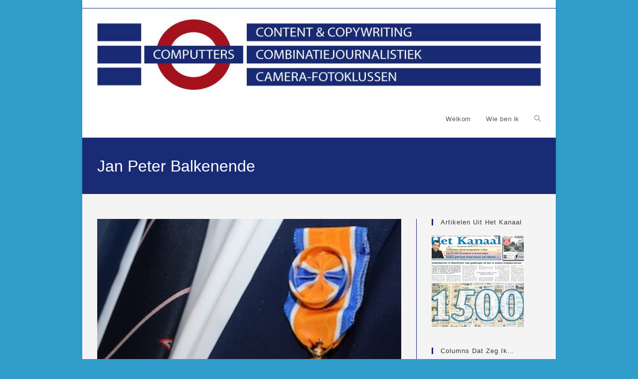

--- FILE ---
content_type: text/html; charset=UTF-8
request_url: https://computters.nl/tag/jan-peter-balkenende/
body_size: 13388
content:
<!DOCTYPE html>
<html class="html" lang="nl-NL">
<head>
	<meta charset="UTF-8">
	<link rel="profile" href="https://gmpg.org/xfn/11">

	<title>Jan Peter Balkenende &#8211; Computters</title>
<meta name='robots' content='max-image-preview:large' />
<meta name="viewport" content="width=device-width, initial-scale=1"><link rel="alternate" type="application/rss+xml" title="Computters &raquo; feed" href="https://computters.nl/feed/" />
<link rel="alternate" type="application/rss+xml" title="Computters &raquo; reacties feed" href="https://computters.nl/comments/feed/" />
<link rel="alternate" type="application/rss+xml" title="Computters &raquo; Jan Peter Balkenende tag feed" href="https://computters.nl/tag/jan-peter-balkenende/feed/" />
<style id='wp-img-auto-sizes-contain-inline-css'>
img:is([sizes=auto i],[sizes^="auto," i]){contain-intrinsic-size:3000px 1500px}
/*# sourceURL=wp-img-auto-sizes-contain-inline-css */
</style>
<style id='wp-emoji-styles-inline-css'>

	img.wp-smiley, img.emoji {
		display: inline !important;
		border: none !important;
		box-shadow: none !important;
		height: 1em !important;
		width: 1em !important;
		margin: 0 0.07em !important;
		vertical-align: -0.1em !important;
		background: none !important;
		padding: 0 !important;
	}
/*# sourceURL=wp-emoji-styles-inline-css */
</style>
<style id='wp-block-library-inline-css'>
:root{--wp-block-synced-color:#7a00df;--wp-block-synced-color--rgb:122,0,223;--wp-bound-block-color:var(--wp-block-synced-color);--wp-editor-canvas-background:#ddd;--wp-admin-theme-color:#007cba;--wp-admin-theme-color--rgb:0,124,186;--wp-admin-theme-color-darker-10:#006ba1;--wp-admin-theme-color-darker-10--rgb:0,107,160.5;--wp-admin-theme-color-darker-20:#005a87;--wp-admin-theme-color-darker-20--rgb:0,90,135;--wp-admin-border-width-focus:2px}@media (min-resolution:192dpi){:root{--wp-admin-border-width-focus:1.5px}}.wp-element-button{cursor:pointer}:root .has-very-light-gray-background-color{background-color:#eee}:root .has-very-dark-gray-background-color{background-color:#313131}:root .has-very-light-gray-color{color:#eee}:root .has-very-dark-gray-color{color:#313131}:root .has-vivid-green-cyan-to-vivid-cyan-blue-gradient-background{background:linear-gradient(135deg,#00d084,#0693e3)}:root .has-purple-crush-gradient-background{background:linear-gradient(135deg,#34e2e4,#4721fb 50%,#ab1dfe)}:root .has-hazy-dawn-gradient-background{background:linear-gradient(135deg,#faaca8,#dad0ec)}:root .has-subdued-olive-gradient-background{background:linear-gradient(135deg,#fafae1,#67a671)}:root .has-atomic-cream-gradient-background{background:linear-gradient(135deg,#fdd79a,#004a59)}:root .has-nightshade-gradient-background{background:linear-gradient(135deg,#330968,#31cdcf)}:root .has-midnight-gradient-background{background:linear-gradient(135deg,#020381,#2874fc)}:root{--wp--preset--font-size--normal:16px;--wp--preset--font-size--huge:42px}.has-regular-font-size{font-size:1em}.has-larger-font-size{font-size:2.625em}.has-normal-font-size{font-size:var(--wp--preset--font-size--normal)}.has-huge-font-size{font-size:var(--wp--preset--font-size--huge)}.has-text-align-center{text-align:center}.has-text-align-left{text-align:left}.has-text-align-right{text-align:right}.has-fit-text{white-space:nowrap!important}#end-resizable-editor-section{display:none}.aligncenter{clear:both}.items-justified-left{justify-content:flex-start}.items-justified-center{justify-content:center}.items-justified-right{justify-content:flex-end}.items-justified-space-between{justify-content:space-between}.screen-reader-text{border:0;clip-path:inset(50%);height:1px;margin:-1px;overflow:hidden;padding:0;position:absolute;width:1px;word-wrap:normal!important}.screen-reader-text:focus{background-color:#ddd;clip-path:none;color:#444;display:block;font-size:1em;height:auto;left:5px;line-height:normal;padding:15px 23px 14px;text-decoration:none;top:5px;width:auto;z-index:100000}html :where(.has-border-color){border-style:solid}html :where([style*=border-top-color]){border-top-style:solid}html :where([style*=border-right-color]){border-right-style:solid}html :where([style*=border-bottom-color]){border-bottom-style:solid}html :where([style*=border-left-color]){border-left-style:solid}html :where([style*=border-width]){border-style:solid}html :where([style*=border-top-width]){border-top-style:solid}html :where([style*=border-right-width]){border-right-style:solid}html :where([style*=border-bottom-width]){border-bottom-style:solid}html :where([style*=border-left-width]){border-left-style:solid}html :where(img[class*=wp-image-]){height:auto;max-width:100%}:where(figure){margin:0 0 1em}html :where(.is-position-sticky){--wp-admin--admin-bar--position-offset:var(--wp-admin--admin-bar--height,0px)}@media screen and (max-width:600px){html :where(.is-position-sticky){--wp-admin--admin-bar--position-offset:0px}}

/*# sourceURL=wp-block-library-inline-css */
</style><style id='global-styles-inline-css'>
:root{--wp--preset--aspect-ratio--square: 1;--wp--preset--aspect-ratio--4-3: 4/3;--wp--preset--aspect-ratio--3-4: 3/4;--wp--preset--aspect-ratio--3-2: 3/2;--wp--preset--aspect-ratio--2-3: 2/3;--wp--preset--aspect-ratio--16-9: 16/9;--wp--preset--aspect-ratio--9-16: 9/16;--wp--preset--color--black: #000000;--wp--preset--color--cyan-bluish-gray: #abb8c3;--wp--preset--color--white: #ffffff;--wp--preset--color--pale-pink: #f78da7;--wp--preset--color--vivid-red: #cf2e2e;--wp--preset--color--luminous-vivid-orange: #ff6900;--wp--preset--color--luminous-vivid-amber: #fcb900;--wp--preset--color--light-green-cyan: #7bdcb5;--wp--preset--color--vivid-green-cyan: #00d084;--wp--preset--color--pale-cyan-blue: #8ed1fc;--wp--preset--color--vivid-cyan-blue: #0693e3;--wp--preset--color--vivid-purple: #9b51e0;--wp--preset--gradient--vivid-cyan-blue-to-vivid-purple: linear-gradient(135deg,rgb(6,147,227) 0%,rgb(155,81,224) 100%);--wp--preset--gradient--light-green-cyan-to-vivid-green-cyan: linear-gradient(135deg,rgb(122,220,180) 0%,rgb(0,208,130) 100%);--wp--preset--gradient--luminous-vivid-amber-to-luminous-vivid-orange: linear-gradient(135deg,rgb(252,185,0) 0%,rgb(255,105,0) 100%);--wp--preset--gradient--luminous-vivid-orange-to-vivid-red: linear-gradient(135deg,rgb(255,105,0) 0%,rgb(207,46,46) 100%);--wp--preset--gradient--very-light-gray-to-cyan-bluish-gray: linear-gradient(135deg,rgb(238,238,238) 0%,rgb(169,184,195) 100%);--wp--preset--gradient--cool-to-warm-spectrum: linear-gradient(135deg,rgb(74,234,220) 0%,rgb(151,120,209) 20%,rgb(207,42,186) 40%,rgb(238,44,130) 60%,rgb(251,105,98) 80%,rgb(254,248,76) 100%);--wp--preset--gradient--blush-light-purple: linear-gradient(135deg,rgb(255,206,236) 0%,rgb(152,150,240) 100%);--wp--preset--gradient--blush-bordeaux: linear-gradient(135deg,rgb(254,205,165) 0%,rgb(254,45,45) 50%,rgb(107,0,62) 100%);--wp--preset--gradient--luminous-dusk: linear-gradient(135deg,rgb(255,203,112) 0%,rgb(199,81,192) 50%,rgb(65,88,208) 100%);--wp--preset--gradient--pale-ocean: linear-gradient(135deg,rgb(255,245,203) 0%,rgb(182,227,212) 50%,rgb(51,167,181) 100%);--wp--preset--gradient--electric-grass: linear-gradient(135deg,rgb(202,248,128) 0%,rgb(113,206,126) 100%);--wp--preset--gradient--midnight: linear-gradient(135deg,rgb(2,3,129) 0%,rgb(40,116,252) 100%);--wp--preset--font-size--small: 13px;--wp--preset--font-size--medium: 20px;--wp--preset--font-size--large: 36px;--wp--preset--font-size--x-large: 42px;--wp--preset--spacing--20: 0.44rem;--wp--preset--spacing--30: 0.67rem;--wp--preset--spacing--40: 1rem;--wp--preset--spacing--50: 1.5rem;--wp--preset--spacing--60: 2.25rem;--wp--preset--spacing--70: 3.38rem;--wp--preset--spacing--80: 5.06rem;--wp--preset--shadow--natural: 6px 6px 9px rgba(0, 0, 0, 0.2);--wp--preset--shadow--deep: 12px 12px 50px rgba(0, 0, 0, 0.4);--wp--preset--shadow--sharp: 6px 6px 0px rgba(0, 0, 0, 0.2);--wp--preset--shadow--outlined: 6px 6px 0px -3px rgb(255, 255, 255), 6px 6px rgb(0, 0, 0);--wp--preset--shadow--crisp: 6px 6px 0px rgb(0, 0, 0);}:where(.is-layout-flex){gap: 0.5em;}:where(.is-layout-grid){gap: 0.5em;}body .is-layout-flex{display: flex;}.is-layout-flex{flex-wrap: wrap;align-items: center;}.is-layout-flex > :is(*, div){margin: 0;}body .is-layout-grid{display: grid;}.is-layout-grid > :is(*, div){margin: 0;}:where(.wp-block-columns.is-layout-flex){gap: 2em;}:where(.wp-block-columns.is-layout-grid){gap: 2em;}:where(.wp-block-post-template.is-layout-flex){gap: 1.25em;}:where(.wp-block-post-template.is-layout-grid){gap: 1.25em;}.has-black-color{color: var(--wp--preset--color--black) !important;}.has-cyan-bluish-gray-color{color: var(--wp--preset--color--cyan-bluish-gray) !important;}.has-white-color{color: var(--wp--preset--color--white) !important;}.has-pale-pink-color{color: var(--wp--preset--color--pale-pink) !important;}.has-vivid-red-color{color: var(--wp--preset--color--vivid-red) !important;}.has-luminous-vivid-orange-color{color: var(--wp--preset--color--luminous-vivid-orange) !important;}.has-luminous-vivid-amber-color{color: var(--wp--preset--color--luminous-vivid-amber) !important;}.has-light-green-cyan-color{color: var(--wp--preset--color--light-green-cyan) !important;}.has-vivid-green-cyan-color{color: var(--wp--preset--color--vivid-green-cyan) !important;}.has-pale-cyan-blue-color{color: var(--wp--preset--color--pale-cyan-blue) !important;}.has-vivid-cyan-blue-color{color: var(--wp--preset--color--vivid-cyan-blue) !important;}.has-vivid-purple-color{color: var(--wp--preset--color--vivid-purple) !important;}.has-black-background-color{background-color: var(--wp--preset--color--black) !important;}.has-cyan-bluish-gray-background-color{background-color: var(--wp--preset--color--cyan-bluish-gray) !important;}.has-white-background-color{background-color: var(--wp--preset--color--white) !important;}.has-pale-pink-background-color{background-color: var(--wp--preset--color--pale-pink) !important;}.has-vivid-red-background-color{background-color: var(--wp--preset--color--vivid-red) !important;}.has-luminous-vivid-orange-background-color{background-color: var(--wp--preset--color--luminous-vivid-orange) !important;}.has-luminous-vivid-amber-background-color{background-color: var(--wp--preset--color--luminous-vivid-amber) !important;}.has-light-green-cyan-background-color{background-color: var(--wp--preset--color--light-green-cyan) !important;}.has-vivid-green-cyan-background-color{background-color: var(--wp--preset--color--vivid-green-cyan) !important;}.has-pale-cyan-blue-background-color{background-color: var(--wp--preset--color--pale-cyan-blue) !important;}.has-vivid-cyan-blue-background-color{background-color: var(--wp--preset--color--vivid-cyan-blue) !important;}.has-vivid-purple-background-color{background-color: var(--wp--preset--color--vivid-purple) !important;}.has-black-border-color{border-color: var(--wp--preset--color--black) !important;}.has-cyan-bluish-gray-border-color{border-color: var(--wp--preset--color--cyan-bluish-gray) !important;}.has-white-border-color{border-color: var(--wp--preset--color--white) !important;}.has-pale-pink-border-color{border-color: var(--wp--preset--color--pale-pink) !important;}.has-vivid-red-border-color{border-color: var(--wp--preset--color--vivid-red) !important;}.has-luminous-vivid-orange-border-color{border-color: var(--wp--preset--color--luminous-vivid-orange) !important;}.has-luminous-vivid-amber-border-color{border-color: var(--wp--preset--color--luminous-vivid-amber) !important;}.has-light-green-cyan-border-color{border-color: var(--wp--preset--color--light-green-cyan) !important;}.has-vivid-green-cyan-border-color{border-color: var(--wp--preset--color--vivid-green-cyan) !important;}.has-pale-cyan-blue-border-color{border-color: var(--wp--preset--color--pale-cyan-blue) !important;}.has-vivid-cyan-blue-border-color{border-color: var(--wp--preset--color--vivid-cyan-blue) !important;}.has-vivid-purple-border-color{border-color: var(--wp--preset--color--vivid-purple) !important;}.has-vivid-cyan-blue-to-vivid-purple-gradient-background{background: var(--wp--preset--gradient--vivid-cyan-blue-to-vivid-purple) !important;}.has-light-green-cyan-to-vivid-green-cyan-gradient-background{background: var(--wp--preset--gradient--light-green-cyan-to-vivid-green-cyan) !important;}.has-luminous-vivid-amber-to-luminous-vivid-orange-gradient-background{background: var(--wp--preset--gradient--luminous-vivid-amber-to-luminous-vivid-orange) !important;}.has-luminous-vivid-orange-to-vivid-red-gradient-background{background: var(--wp--preset--gradient--luminous-vivid-orange-to-vivid-red) !important;}.has-very-light-gray-to-cyan-bluish-gray-gradient-background{background: var(--wp--preset--gradient--very-light-gray-to-cyan-bluish-gray) !important;}.has-cool-to-warm-spectrum-gradient-background{background: var(--wp--preset--gradient--cool-to-warm-spectrum) !important;}.has-blush-light-purple-gradient-background{background: var(--wp--preset--gradient--blush-light-purple) !important;}.has-blush-bordeaux-gradient-background{background: var(--wp--preset--gradient--blush-bordeaux) !important;}.has-luminous-dusk-gradient-background{background: var(--wp--preset--gradient--luminous-dusk) !important;}.has-pale-ocean-gradient-background{background: var(--wp--preset--gradient--pale-ocean) !important;}.has-electric-grass-gradient-background{background: var(--wp--preset--gradient--electric-grass) !important;}.has-midnight-gradient-background{background: var(--wp--preset--gradient--midnight) !important;}.has-small-font-size{font-size: var(--wp--preset--font-size--small) !important;}.has-medium-font-size{font-size: var(--wp--preset--font-size--medium) !important;}.has-large-font-size{font-size: var(--wp--preset--font-size--large) !important;}.has-x-large-font-size{font-size: var(--wp--preset--font-size--x-large) !important;}
/*# sourceURL=global-styles-inline-css */
</style>

<style id='classic-theme-styles-inline-css'>
/*! This file is auto-generated */
.wp-block-button__link{color:#fff;background-color:#32373c;border-radius:9999px;box-shadow:none;text-decoration:none;padding:calc(.667em + 2px) calc(1.333em + 2px);font-size:1.125em}.wp-block-file__button{background:#32373c;color:#fff;text-decoration:none}
/*# sourceURL=/wp-includes/css/classic-themes.min.css */
</style>
<link rel='stylesheet' id='font-awesome-css' href='https://computters.nl/wp-content/themes/oceanwp/assets/fonts/fontawesome/css/all.min.css?ver=6.7.2' media='all' />
<link rel='stylesheet' id='simple-line-icons-css' href='https://computters.nl/wp-content/themes/oceanwp/assets/css/third/simple-line-icons.min.css?ver=2.4.0' media='all' />
<link rel='stylesheet' id='oceanwp-style-css' href='https://computters.nl/wp-content/themes/oceanwp/assets/css/style.min.css?ver=4.0.6' media='all' />
<script src="https://computters.nl/wp-includes/js/jquery/jquery.min.js?ver=3.7.1" id="jquery-core-js"></script>
<script src="https://computters.nl/wp-includes/js/jquery/jquery-migrate.min.js?ver=3.4.1" id="jquery-migrate-js"></script>
<link rel="https://api.w.org/" href="https://computters.nl/wp-json/" /><link rel="alternate" title="JSON" type="application/json" href="https://computters.nl/wp-json/wp/v2/tags/761" /><link rel="EditURI" type="application/rsd+xml" title="RSD" href="https://computters.nl/xmlrpc.php?rsd" />
<!-- OceanWP CSS -->
<style type="text/css">
/* Colors */a:hover,a.light:hover,.theme-heading .text::before,.theme-heading .text::after,#top-bar-content >a:hover,#top-bar-social li.oceanwp-email a:hover,#site-navigation-wrap .dropdown-menu >li >a:hover,#site-header.medium-header #medium-searchform button:hover,.oceanwp-mobile-menu-icon a:hover,.blog-entry.post .blog-entry-header .entry-title a:hover,.blog-entry.post .blog-entry-readmore a:hover,.blog-entry.thumbnail-entry .blog-entry-category a,ul.meta li a:hover,.dropcap,.single nav.post-navigation .nav-links .title,body .related-post-title a:hover,body #wp-calendar caption,body .contact-info-widget.default i,body .contact-info-widget.big-icons i,body .custom-links-widget .oceanwp-custom-links li a:hover,body .custom-links-widget .oceanwp-custom-links li a:hover:before,body .posts-thumbnails-widget li a:hover,body .social-widget li.oceanwp-email a:hover,.comment-author .comment-meta .comment-reply-link,#respond #cancel-comment-reply-link:hover,#footer-widgets .footer-box a:hover,#footer-bottom a:hover,#footer-bottom #footer-bottom-menu a:hover,.sidr a:hover,.sidr-class-dropdown-toggle:hover,.sidr-class-menu-item-has-children.active >a,.sidr-class-menu-item-has-children.active >a >.sidr-class-dropdown-toggle,input[type=checkbox]:checked:before{color:#192b75}.single nav.post-navigation .nav-links .title .owp-icon use,.blog-entry.post .blog-entry-readmore a:hover .owp-icon use,body .contact-info-widget.default .owp-icon use,body .contact-info-widget.big-icons .owp-icon use{stroke:#192b75}input[type="button"],input[type="reset"],input[type="submit"],button[type="submit"],.button,#site-navigation-wrap .dropdown-menu >li.btn >a >span,.thumbnail:hover i,.thumbnail:hover .link-post-svg-icon,.post-quote-content,.omw-modal .omw-close-modal,body .contact-info-widget.big-icons li:hover i,body .contact-info-widget.big-icons li:hover .owp-icon,body div.wpforms-container-full .wpforms-form input[type=submit],body div.wpforms-container-full .wpforms-form button[type=submit],body div.wpforms-container-full .wpforms-form .wpforms-page-button,.woocommerce-cart .wp-element-button,.woocommerce-checkout .wp-element-button,.wp-block-button__link{background-color:#192b75}.widget-title{border-color:#192b75}blockquote{border-color:#192b75}.wp-block-quote{border-color:#192b75}#searchform-dropdown{border-color:#192b75}.dropdown-menu .sub-menu{border-color:#192b75}.blog-entry.large-entry .blog-entry-readmore a:hover{border-color:#192b75}.oceanwp-newsletter-form-wrap input[type="email"]:focus{border-color:#192b75}.social-widget li.oceanwp-email a:hover{border-color:#192b75}#respond #cancel-comment-reply-link:hover{border-color:#192b75}body .contact-info-widget.big-icons li:hover i{border-color:#192b75}body .contact-info-widget.big-icons li:hover .owp-icon{border-color:#192b75}#footer-widgets .oceanwp-newsletter-form-wrap input[type="email"]:focus{border-color:#192b75}table th,table td,hr,.content-area,body.content-left-sidebar #content-wrap .content-area,.content-left-sidebar .content-area,#top-bar-wrap,#site-header,#site-header.top-header #search-toggle,.dropdown-menu ul li,.centered-minimal-page-header,.blog-entry.post,.blog-entry.grid-entry .blog-entry-inner,.blog-entry.thumbnail-entry .blog-entry-bottom,.single-post .entry-title,.single .entry-share-wrap .entry-share,.single .entry-share,.single .entry-share ul li a,.single nav.post-navigation,.single nav.post-navigation .nav-links .nav-previous,#author-bio,#author-bio .author-bio-avatar,#author-bio .author-bio-social li a,#related-posts,#comments,.comment-body,#respond #cancel-comment-reply-link,#blog-entries .type-page,.page-numbers a,.page-numbers span:not(.elementor-screen-only),.page-links span,body #wp-calendar caption,body #wp-calendar th,body #wp-calendar tbody,body .contact-info-widget.default i,body .contact-info-widget.big-icons i,body .contact-info-widget.big-icons .owp-icon,body .contact-info-widget.default .owp-icon,body .posts-thumbnails-widget li,body .tagcloud a{border-color:#192b75}.boxed-layout{background-color:#319dcb}.boxed-layout #wrap,.separate-layout .content-area,.separate-layout .widget-area .sidebar-box,body.separate-blog.separate-layout #blog-entries >*,body.separate-blog.separate-layout .oceanwp-pagination,body.separate-blog.separate-layout .blog-entry.grid-entry .blog-entry-inner,.has-parallax-footer:not(.separate-layout) #main{background-color:#f4f4f4}body .theme-button,body input[type="submit"],body button[type="submit"],body button,body .button,body div.wpforms-container-full .wpforms-form input[type=submit],body div.wpforms-container-full .wpforms-form button[type=submit],body div.wpforms-container-full .wpforms-form .wpforms-page-button,.woocommerce-cart .wp-element-button,.woocommerce-checkout .wp-element-button,.wp-block-button__link{border-color:#ffffff}body .theme-button:hover,body input[type="submit"]:hover,body button[type="submit"]:hover,body button:hover,body .button:hover,body div.wpforms-container-full .wpforms-form input[type=submit]:hover,body div.wpforms-container-full .wpforms-form input[type=submit]:active,body div.wpforms-container-full .wpforms-form button[type=submit]:hover,body div.wpforms-container-full .wpforms-form button[type=submit]:active,body div.wpforms-container-full .wpforms-form .wpforms-page-button:hover,body div.wpforms-container-full .wpforms-form .wpforms-page-button:active,.woocommerce-cart .wp-element-button:hover,.woocommerce-checkout .wp-element-button:hover,.wp-block-button__link:hover{border-color:#ffffff}.page-header .page-header-title,.page-header.background-image-page-header .page-header-title{color:#ffffff}/* OceanWP Style Settings CSS */.boxed-layout #wrap,.boxed-layout .parallax-footer,.boxed-layout .owp-floating-bar{width:950px}.theme-button,input[type="submit"],button[type="submit"],button,.button,body div.wpforms-container-full .wpforms-form input[type=submit],body div.wpforms-container-full .wpforms-form button[type=submit],body div.wpforms-container-full .wpforms-form .wpforms-page-button{border-style:solid}.theme-button,input[type="submit"],button[type="submit"],button,.button,body div.wpforms-container-full .wpforms-form input[type=submit],body div.wpforms-container-full .wpforms-form button[type=submit],body div.wpforms-container-full .wpforms-form .wpforms-page-button{border-width:1px}form input[type="text"],form input[type="password"],form input[type="email"],form input[type="url"],form input[type="date"],form input[type="month"],form input[type="time"],form input[type="datetime"],form input[type="datetime-local"],form input[type="week"],form input[type="number"],form input[type="search"],form input[type="tel"],form input[type="color"],form select,form textarea,.woocommerce .woocommerce-checkout .select2-container--default .select2-selection--single{border-style:solid}body div.wpforms-container-full .wpforms-form input[type=date],body div.wpforms-container-full .wpforms-form input[type=datetime],body div.wpforms-container-full .wpforms-form input[type=datetime-local],body div.wpforms-container-full .wpforms-form input[type=email],body div.wpforms-container-full .wpforms-form input[type=month],body div.wpforms-container-full .wpforms-form input[type=number],body div.wpforms-container-full .wpforms-form input[type=password],body div.wpforms-container-full .wpforms-form input[type=range],body div.wpforms-container-full .wpforms-form input[type=search],body div.wpforms-container-full .wpforms-form input[type=tel],body div.wpforms-container-full .wpforms-form input[type=text],body div.wpforms-container-full .wpforms-form input[type=time],body div.wpforms-container-full .wpforms-form input[type=url],body div.wpforms-container-full .wpforms-form input[type=week],body div.wpforms-container-full .wpforms-form select,body div.wpforms-container-full .wpforms-form textarea{border-style:solid}form input[type="text"],form input[type="password"],form input[type="email"],form input[type="url"],form input[type="date"],form input[type="month"],form input[type="time"],form input[type="datetime"],form input[type="datetime-local"],form input[type="week"],form input[type="number"],form input[type="search"],form input[type="tel"],form input[type="color"],form select,form textarea{border-radius:3px}body div.wpforms-container-full .wpforms-form input[type=date],body div.wpforms-container-full .wpforms-form input[type=datetime],body div.wpforms-container-full .wpforms-form input[type=datetime-local],body div.wpforms-container-full .wpforms-form input[type=email],body div.wpforms-container-full .wpforms-form input[type=month],body div.wpforms-container-full .wpforms-form input[type=number],body div.wpforms-container-full .wpforms-form input[type=password],body div.wpforms-container-full .wpforms-form input[type=range],body div.wpforms-container-full .wpforms-form input[type=search],body div.wpforms-container-full .wpforms-form input[type=tel],body div.wpforms-container-full .wpforms-form input[type=text],body div.wpforms-container-full .wpforms-form input[type=time],body div.wpforms-container-full .wpforms-form input[type=url],body div.wpforms-container-full .wpforms-form input[type=week],body div.wpforms-container-full .wpforms-form select,body div.wpforms-container-full .wpforms-form textarea{border-radius:3px}#scroll-top{background-color:#192b75}/* Header */#site-header.has-header-media .overlay-header-media{background-color:rgba(0,0,0,0.5)}/* Blog CSS */.ocean-single-post-header ul.meta-item li a:hover{color:#333333}.page-header{background-color:#192b75}/* Typography */body{font-size:14px;line-height:1.8}h1,h2,h3,h4,h5,h6,.theme-heading,.widget-title,.oceanwp-widget-recent-posts-title,.comment-reply-title,.entry-title,.sidebar-box .widget-title{line-height:1.4}h1{font-size:23px;line-height:1.4}h2{font-size:20px;line-height:1.4}h3{font-size:18px;line-height:1.4}h4{font-size:17px;line-height:1.4}h5{font-size:14px;line-height:1.4}h6{font-size:15px;line-height:1.4}.page-header .page-header-title,.page-header.background-image-page-header .page-header-title{font-size:32px;line-height:1.4}.page-header .page-subheading{font-size:15px;line-height:1.8}.site-breadcrumbs,.site-breadcrumbs a{font-size:13px;line-height:1.4}#top-bar-content,#top-bar-social-alt{font-size:12px;line-height:1.8}#site-logo a.site-logo-text{font-size:24px;line-height:1.8}.dropdown-menu ul li a.menu-link,#site-header.full_screen-header .fs-dropdown-menu ul.sub-menu li a{font-size:12px;line-height:1.2;letter-spacing:.6px}.sidr-class-dropdown-menu li a,a.sidr-class-toggle-sidr-close,#mobile-dropdown ul li a,body #mobile-fullscreen ul li a{font-size:15px;line-height:1.8}.blog-entry.post .blog-entry-header .entry-title a{font-size:24px;line-height:1.4}.ocean-single-post-header .single-post-title{font-size:34px;line-height:1.4;letter-spacing:.6px}.ocean-single-post-header ul.meta-item li,.ocean-single-post-header ul.meta-item li a{font-size:13px;line-height:1.4;letter-spacing:.6px}.ocean-single-post-header .post-author-name,.ocean-single-post-header .post-author-name a{font-size:14px;line-height:1.4;letter-spacing:.6px}.ocean-single-post-header .post-author-description{font-size:12px;line-height:1.4;letter-spacing:.6px}.single-post .entry-title{line-height:1.4;letter-spacing:.6px}.single-post ul.meta li,.single-post ul.meta li a{font-size:14px;line-height:1.4;letter-spacing:.6px}.sidebar-box .widget-title,.sidebar-box.widget_block .wp-block-heading{font-size:13px;line-height:1;letter-spacing:1px}#footer-widgets .footer-box .widget-title{font-size:13px;line-height:1;letter-spacing:1px}#footer-bottom #copyright{font-size:12px;line-height:1}#footer-bottom #footer-bottom-menu{font-size:12px;line-height:1}.woocommerce-store-notice.demo_store{line-height:2;letter-spacing:1.5px}.demo_store .woocommerce-store-notice__dismiss-link{line-height:2;letter-spacing:1.5px}.woocommerce ul.products li.product li.title h2,.woocommerce ul.products li.product li.title a{font-size:14px;line-height:1.5}.woocommerce ul.products li.product li.category,.woocommerce ul.products li.product li.category a{font-size:12px;line-height:1}.woocommerce ul.products li.product .price{font-size:18px;line-height:1}.woocommerce ul.products li.product .button,.woocommerce ul.products li.product .product-inner .added_to_cart{font-size:12px;line-height:1.5;letter-spacing:1px}.woocommerce ul.products li.owp-woo-cond-notice span,.woocommerce ul.products li.owp-woo-cond-notice a{font-size:16px;line-height:1;letter-spacing:1px;font-weight:600;text-transform:capitalize}.woocommerce div.product .product_title{font-size:24px;line-height:1.4;letter-spacing:.6px}.woocommerce div.product p.price{font-size:36px;line-height:1}.woocommerce .owp-btn-normal .summary form button.button,.woocommerce .owp-btn-big .summary form button.button,.woocommerce .owp-btn-very-big .summary form button.button{font-size:12px;line-height:1.5;letter-spacing:1px;text-transform:uppercase}.woocommerce div.owp-woo-single-cond-notice span,.woocommerce div.owp-woo-single-cond-notice a{font-size:18px;line-height:2;letter-spacing:1.5px;font-weight:600;text-transform:capitalize}
</style></head>

<body data-rsssl=1 class="archive tag tag-jan-peter-balkenende tag-761 wp-custom-logo wp-embed-responsive wp-theme-oceanwp oceanwp-theme dropdown-mobile boxed-layout wrap-boxshadow default-breakpoint has-sidebar content-right-sidebar has-topbar" itemscope="itemscope" itemtype="https://schema.org/Blog">

	
	
	<div id="outer-wrap" class="site clr">

		<a class="skip-link screen-reader-text" href="#main">Ga naar inhoud</a>

		
		<div id="wrap" class="clr">

			

<div id="top-bar-wrap" class="clr">

	<div id="top-bar" class="clr container has-no-content">

		
		<div id="top-bar-inner" class="clr">

			

		</div><!-- #top-bar-inner -->

		
	</div><!-- #top-bar -->

</div><!-- #top-bar-wrap -->


			
<header id="site-header" class="minimal-header clr" data-height="74" itemscope="itemscope" itemtype="https://schema.org/WPHeader" role="banner">

	
					
			<div id="site-header-inner" class="clr container">

				
				

<div id="site-logo" class="clr" itemscope itemtype="https://schema.org/Brand" >

	
	<div id="site-logo-inner" class="clr">

		<a href="https://computters.nl/" class="custom-logo-link" rel="home"><img width="961" height="200" src="https://computters.nl/wp-content/uploads/2020/11/cropped-banner_A_website_960x200.jpg" class="custom-logo" alt="Computters" decoding="async" fetchpriority="high" srcset="https://computters.nl/wp-content/uploads/2020/11/cropped-banner_A_website_960x200.jpg 961w, https://computters.nl/wp-content/uploads/2020/11/cropped-banner_A_website_960x200-300x62.jpg 300w, https://computters.nl/wp-content/uploads/2020/11/cropped-banner_A_website_960x200-768x160.jpg 768w" sizes="(max-width: 961px) 100vw, 961px" /></a>
	</div><!-- #site-logo-inner -->

	
	
</div><!-- #site-logo -->

			<div id="site-navigation-wrap" class="clr">
			
			
			
			<nav id="site-navigation" class="navigation main-navigation clr" itemscope="itemscope" itemtype="https://schema.org/SiteNavigationElement" role="navigation" >

				<ul id="menu-hoofdmenu" class="main-menu dropdown-menu sf-menu"><li id="menu-item-1155" class="menu-item menu-item-type-custom menu-item-object-custom menu-item-home menu-item-1155"><a href="https://computters.nl" class="menu-link"><span class="text-wrap">Welkom</span></a></li><li id="menu-item-1154" class="menu-item menu-item-type-post_type menu-item-object-page menu-item-1154"><a href="https://computters.nl/wie-ben-ik/" class="menu-link"><span class="text-wrap">Wie ben ik</span></a></li><li class="search-toggle-li" ><a href="https://computters.nl/#" class="site-search-toggle search-dropdown-toggle"><span class="screen-reader-text">Toggle website zoeken</span><i class=" icon-magnifier" aria-hidden="true" role="img"></i></a></li></ul>
<div id="searchform-dropdown" class="header-searchform-wrap clr" >
	
<form aria-label="Zoek op deze site" role="search" method="get" class="searchform" action="https://computters.nl/">	
	<input aria-label="Zoekopdracht invoegen" type="search" id="ocean-search-form-1" class="field" autocomplete="off" placeholder="Zoeken" name="s">
		</form>
</div><!-- #searchform-dropdown -->

			</nav><!-- #site-navigation -->

			
			
					</div><!-- #site-navigation-wrap -->
			
		
	
				
	
	<div class="oceanwp-mobile-menu-icon clr mobile-right">

		
		
		
		<a href="https://computters.nl/#mobile-menu-toggle" class="mobile-menu"  aria-label="Mobiel menu">
							<i class="fa fa-bars" aria-hidden="true"></i>
								<span class="oceanwp-text">Menu</span>
				<span class="oceanwp-close-text">Sluiten</span>
						</a>

		
		
		
	</div><!-- #oceanwp-mobile-menu-navbar -->

	

			</div><!-- #site-header-inner -->

			
<div id="mobile-dropdown" class="clr" >

	<nav class="clr" itemscope="itemscope" itemtype="https://schema.org/SiteNavigationElement">

		<ul id="menu-hoofdmenu-1" class="menu"><li class="menu-item menu-item-type-custom menu-item-object-custom menu-item-home menu-item-1155"><a href="https://computters.nl">Welkom</a></li>
<li class="menu-item menu-item-type-post_type menu-item-object-page menu-item-1154"><a href="https://computters.nl/wie-ben-ik/">Wie ben ik</a></li>
<li class="search-toggle-li" ><a href="https://computters.nl/#" class="site-search-toggle search-dropdown-toggle"><span class="screen-reader-text">Toggle website zoeken</span><i class=" icon-magnifier" aria-hidden="true" role="img"></i></a></li></ul>
<div id="mobile-menu-search" class="clr">
	<form aria-label="Zoek op deze site" method="get" action="https://computters.nl/" class="mobile-searchform">
		<input aria-label="Zoekopdracht invoegen" value="" class="field" id="ocean-mobile-search-2" type="search" name="s" autocomplete="off" placeholder="Zoeken" />
		<button aria-label="Verzend zoekopdracht" type="submit" class="searchform-submit">
			<i class=" icon-magnifier" aria-hidden="true" role="img"></i>		</button>
					</form>
</div><!-- .mobile-menu-search -->

	</nav>

</div>

			
			
		
		
</header><!-- #site-header -->


			
			<main id="main" class="site-main clr"  role="main">

				

<header class="page-header">

	
	<div class="container clr page-header-inner">

		
			<h1 class="page-header-title clr" itemprop="headline">Jan Peter Balkenende</h1>

			
		
		
	</div><!-- .page-header-inner -->

	
	
</header><!-- .page-header -->


	
	<div id="content-wrap" class="container clr">

		
		<div id="primary" class="content-area clr">

			
			<div id="content" class="site-content clr">

				
										<div id="blog-entries" class="entries clr">

							
							
								
								
	<article id="post-445" class="blog-entry clr large-entry post-445 post type-post status-publish format-standard has-post-thumbnail hentry category-artikelen-uit-het-ad tag-40-jaar tag-bevrachting tag-bram-peper tag-capelle-aan-den-ijssel tag-economie tag-frank-koen tag-haven tag-jan-peter-balkenende tag-lintje tag-officier-in-de-orde-van-oranje-nassau tag-quote-500 tag-rob-van-weelde tag-scheepvaart tag-van-weelde-shipping-group entry has-media">

		<div class="blog-entry-inner clr">

			
<div class="thumbnail">

	<a href="https://computters.nl/2013/10/02/rob-van-weelde-krijgt-officiers-lintje-in-capelle/" class="thumbnail-link">

		<img width="300" height="268" src="https://computters.nl/wp-content/uploads/2013/10/Officierslintje_Van_Weelde.jpg" class="attachment-full size-full wp-post-image" alt="Lees meer over het artikel Rob van Weelde krijgt Officiers-lintje in Capelle" itemprop="image" decoding="async" />			<span class="overlay"></span>
			
	</a>

			<div class="thumbnail-caption">
			Het Officierslintje van Van Weelde. Let op het subtiele Van Weelde-logo op de das. (foto: Bernie Putters)		</div>
		
</div><!-- .thumbnail -->


<header class="blog-entry-header clr">
	<h2 class="blog-entry-title entry-title">
		<a href="https://computters.nl/2013/10/02/rob-van-weelde-krijgt-officiers-lintje-in-capelle/"  rel="bookmark">Rob van Weelde krijgt Officiers-lintje in Capelle</a>
	</h2><!-- .blog-entry-title -->
</header><!-- .blog-entry-header -->


<ul class="meta obem-default clr" aria-label="Bericht details:">

	
					<li class="meta-author" itemprop="name"><span class="screen-reader-text">Bericht auteur:</span><i class=" icon-user" aria-hidden="true" role="img"></i><a href="https://computters.nl/author/admin/" title="Berichten van Bernie Putters" rel="author"  itemprop="author" itemscope="itemscope" itemtype="https://schema.org/Person">Bernie Putters</a></li>
		
		
		
		
		
		
	
		
					<li class="meta-date" itemprop="datePublished"><span class="screen-reader-text">Bericht gepubliceerd op:</span><i class=" icon-clock" aria-hidden="true" role="img"></i>2 oktober 2013</li>
		
		
		
		
		
	
		
		
		
					<li class="meta-cat"><span class="screen-reader-text">Berichtcategorie:</span><i class=" icon-folder" aria-hidden="true" role="img"></i><a href="https://computters.nl/category/portfolio/artikelen-uit-het-ad/" rel="category tag">artikelen uit het AD</a></li>
		
		
		
	
		
		
		
		
		
		
	
</ul>



<div class="blog-entry-summary clr" itemprop="text">

	
		<p>
			<p><strong>Dit zijn de verhalen die ik mooi vind om te maken. Rob van Weelde, directeur van de Van Weelde Shipping Group, kreeg gisteren een lintje en werd benoemd tot Officier in de Orde van Oranje Nassau. Dat lintje is mooi, maar het verhaal erachter is nog veel mooier. Eigenlijk te mooi om voor de 360 woordjes in het AD. Wordt hopelijk vervolgd...</strong></p> <p><em>En ja: ik was best boos dat mijn naam niet als maker van de foto in de krant stond. Waarvan akte.</em></p> 		</p>

		
</div><!-- .blog-entry-summary -->



<div class="blog-entry-readmore clr">
	
<a href="https://computters.nl/2013/10/02/rob-van-weelde-krijgt-officiers-lintje-in-capelle/" 
	>
	Lees verder<span class="screen-reader-text">Rob van Weelde krijgt Officiers-lintje in Capelle</span><i class=" fa fa-angle-right" aria-hidden="true" role="img"></i></a>

</div><!-- .blog-entry-readmore -->


			
		</div><!-- .blog-entry-inner -->

	</article><!-- #post-## -->

	
								
							
						</div><!-- #blog-entries -->

							
					
				
			</div><!-- #content -->

			
		</div><!-- #primary -->

		

<aside id="right-sidebar" class="sidebar-container widget-area sidebar-primary" itemscope="itemscope" itemtype="https://schema.org/WPSideBar" role="complementary" aria-label="Primaire zijbalk">

	
	<div id="right-sidebar-inner" class="clr">

		<div id="text-2" class="sidebar-box widget_text clr"><h4 class="widget-title">Artikelen uit het Kanaal</h4>			<div class="textwidget"><p><a href="https://computters.nl/category/portfolio/artikelen-uit-het-kanaal/"><img loading="lazy" decoding="async" class="alignnone size-full wp-image-1141" src="https://computters.nl/wp-content/uploads/2020/11/logo_Kanaal_1500.jpg" alt="" width="185" height="185" srcset="https://computters.nl/wp-content/uploads/2020/11/logo_Kanaal_1500.jpg 185w, https://computters.nl/wp-content/uploads/2020/11/logo_Kanaal_1500-150x150.jpg 150w" sizes="auto, (max-width: 185px) 100vw, 185px" /></a></p>
</div>
		</div><div id="text-3" class="sidebar-box widget_text clr"><h4 class="widget-title">columns Dat zeg ik&#8230;</h4>			<div class="textwidget"><p><a href="https://computters.nl/category/portfolio/colums-dat-zeg-ik/"><img loading="lazy" decoding="async" class="alignnone wp-image-1142" src="https://computters.nl/wp-content/uploads/2020/11/logo_Dat_zeg_ik__-_vierkant_2-300x300.jpg" alt="" width="264" height="264" srcset="https://computters.nl/wp-content/uploads/2020/11/logo_Dat_zeg_ik__-_vierkant_2-300x300.jpg 300w, https://computters.nl/wp-content/uploads/2020/11/logo_Dat_zeg_ik__-_vierkant_2-150x150.jpg 150w, https://computters.nl/wp-content/uploads/2020/11/logo_Dat_zeg_ik__-_vierkant_2.jpg 650w" sizes="auto, (max-width: 264px) 100vw, 264px" /></a></p>
</div>
		</div><div id="text-5" class="sidebar-box widget_text clr"><h4 class="widget-title">artikelen uit het AD</h4>			<div class="textwidget"><p><a href="https://computters.nl/category/portfolio/artikelen-uit-het-ad/"><img loading="lazy" decoding="async" class="alignnone size-full wp-image-1144" src="computters.nl/wp-content/uploads/2020/11/logo_AD.jpg" alt="" width="224" height="224" srcset="https://computters.nl/wp-content/uploads/2020/11/logo_AD.jpg 224w, https://computters.nl/wp-content/uploads/2020/11/logo_AD-150x150.jpg 150w" sizes="auto, (max-width: 224px) 100vw, 224px" /></a></p>
</div>
		</div><div id="text-7" class="sidebar-box widget_text clr"><h4 class="widget-title">nu ook op de radio</h4>			<div class="textwidget"><p><a href="https://computters.nl/category/portfolio/op-de-radio/"><img loading="lazy" decoding="async" class="alignnone size-full wp-image-1146" src="computters.nl/wp-content/uploads/2020/11/on_thr_air_185x185.png" alt="" width="185" height="185" srcset="https://computters.nl/wp-content/uploads/2020/11/on_thr_air_185x185.png 185w, https://computters.nl/wp-content/uploads/2020/11/on_thr_air_185x185-150x150.png 150w" sizes="auto, (max-width: 185px) 100vw, 185px" /></a></p>
</div>
		</div><div id="text-8" class="sidebar-box widget_text clr"><h4 class="widget-title">artikelen uit Het Kontakt</h4>			<div class="textwidget"><p><a href="https://computters.nl/category/portfolio/artikelen-uit-het-kontakt/"><img loading="lazy" decoding="async" class="alignnone size-full wp-image-1147" src="http:/computters.nl/wp-content/uploads/2020/11/logo_kontakt.jpg" alt="" width="225" height="225" srcset="https://computters.nl/wp-content/uploads/2020/11/logo_kontakt.jpg 225w, https://computters.nl/wp-content/uploads/2020/11/logo_kontakt-150x150.jpg 150w" sizes="auto, (max-width: 225px) 100vw, 225px" /></a></p>
</div>
		</div>
	</div><!-- #sidebar-inner -->

	
</aside><!-- #right-sidebar -->


	</div><!-- #content-wrap -->

	

	</main><!-- #main -->

	
	
	
		
<footer id="footer" class="site-footer" itemscope="itemscope" itemtype="https://schema.org/WPFooter" role="contentinfo">

	
	<div id="footer-inner" class="clr">

		

<div id="footer-widgets" class="oceanwp-row clr">

	
	<div class="footer-widgets-inner container">

					<div class="footer-box span_1_of_4 col col-1">
				
		<div id="recent-posts-3" class="footer-widget widget_recent_entries clr">
		<h4 class="widget-title">Recente berichten</h4>
		<ul>
											<li>
					<a href="https://computters.nl/2022/03/14/verkiezingsdebat-zuidplas-2014/">Verkiezingsdebat Zuidplas 2014</a>
											<span class="post-date">14 maart 2022</span>
									</li>
											<li>
					<a href="https://computters.nl/2016/07/21/riny-van-der-bie-1948-2016/">Riny van der Bie (1948-2016)</a>
											<span class="post-date">21 juli 2016</span>
									</li>
											<li>
					<a href="https://computters.nl/2015/12/03/breaking-news/">BREAKING NEWS</a>
											<span class="post-date">3 december 2015</span>
									</li>
											<li>
					<a href="https://computters.nl/2015/08/07/strava-weekactiviteit/">Strava weekactiviteit</a>
											<span class="post-date">7 augustus 2015</span>
									</li>
											<li>
					<a href="https://computters.nl/2015/08/07/strava-share-my-rides/">Strava share my rides</a>
											<span class="post-date">7 augustus 2015</span>
									</li>
											<li>
					<a href="https://computters.nl/2015/08/07/strava/">Strava</a>
											<span class="post-date">7 augustus 2015</span>
									</li>
											<li>
					<a href="https://computters.nl/2014/09/21/gouderakse-pont-op-de-korrel-in-kanniewaarzijn/">Gouderakse pont op de korrel in Kanniewaarzijn</a>
											<span class="post-date">21 september 2014</span>
									</li>
											<li>
					<a href="https://computters.nl/2014/06/18/sleutelrol-voor-memphis-depay-in-wk-winst-tegen-australie/">Sleutelrol voor Memphis Depay in WK-winst tegen Australië</a>
											<span class="post-date">18 juni 2014</span>
									</li>
											<li>
					<a href="https://computters.nl/2014/05/28/ooggetuigenverslag-wethouders-zuidplas-knallen-er-vol-in/">Ooggetuigenverslag: wethouders Zuidplas knallen er vol in&#8230;</a>
											<span class="post-date">28 mei 2014</span>
									</li>
											<li>
					<a href="https://computters.nl/2014/04/25/welnu-weer-een-vrouw-in-college-zuidplas/">Welnu: weer een vrouw in college Zuidplas!</a>
											<span class="post-date">25 april 2014</span>
									</li>
					</ul>

		</div>			</div><!-- .footer-one-box -->

							<div class="footer-box span_1_of_4 col col-2">
					<div id="categories-3" class="footer-widget widget_categories clr"><h4 class="widget-title">Categorieën</h4><form action="https://computters.nl" method="get"><label class="screen-reader-text" for="cat">Categorieën</label><select  name='cat' id='cat' class='postform'>
	<option value='-1'>Categorie selecteren</option>
	<option class="level-0" value="1">Geen categorie&nbsp;&nbsp;(2)</option>
	<option class="level-0" value="45">over mij&nbsp;&nbsp;(5)</option>
	<option class="level-1" value="36">&nbsp;&nbsp;&nbsp;wat doe ik?&nbsp;&nbsp;(3)</option>
	<option class="level-2" value="40">&nbsp;&nbsp;&nbsp;&nbsp;&nbsp;&nbsp;camera-fotoklussen&nbsp;&nbsp;(1)</option>
	<option class="level-2" value="39">&nbsp;&nbsp;&nbsp;&nbsp;&nbsp;&nbsp;combinatiejournalistiek&nbsp;&nbsp;(1)</option>
	<option class="level-2" value="38">&nbsp;&nbsp;&nbsp;&nbsp;&nbsp;&nbsp;content &amp; copywriting&nbsp;&nbsp;(1)</option>
	<option class="level-1" value="6">&nbsp;&nbsp;&nbsp;wie ben ik?&nbsp;&nbsp;(1)</option>
	<option class="level-0" value="4">portfolio&nbsp;&nbsp;(301)</option>
	<option class="level-1" value="50">&nbsp;&nbsp;&nbsp;artikelen Omroep Zuidplas&nbsp;&nbsp;(1)</option>
	<option class="level-1" value="42">&nbsp;&nbsp;&nbsp;artikelen uit het AD&nbsp;&nbsp;(93)</option>
	<option class="level-1" value="10">&nbsp;&nbsp;&nbsp;artikelen uit Het Kanaal&nbsp;&nbsp;(93)</option>
	<option class="level-1" value="44">&nbsp;&nbsp;&nbsp;artikelen uit Het Kontakt&nbsp;&nbsp;(7)</option>
	<option class="level-1" value="9">&nbsp;&nbsp;&nbsp;colums Dat zeg ik&#8230;&nbsp;&nbsp;(58)</option>
	<option class="level-1" value="49">&nbsp;&nbsp;&nbsp;De Stemming&nbsp;&nbsp;(1)</option>
	<option class="level-1" value="34">&nbsp;&nbsp;&nbsp;op de radio&nbsp;&nbsp;(47)</option>
	<option class="level-1" value="48">&nbsp;&nbsp;&nbsp;opdrachtgevers&nbsp;&nbsp;(1)</option>
	<option class="level-0" value="33">te koop&nbsp;&nbsp;(6)</option>
	<option class="level-0" value="17">wallwisher Bernie&nbsp;&nbsp;(1)</option>
	<option class="level-0" value="5">weblinks&nbsp;&nbsp;(1)</option>
	<option class="level-1" value="31">&nbsp;&nbsp;&nbsp;Het Kanaal&nbsp;&nbsp;(1)</option>
	<option class="level-0" value="43">weblogs&nbsp;&nbsp;(91)</option>
	<option class="level-1" value="47">&nbsp;&nbsp;&nbsp;Reis mee met Rosalie&nbsp;&nbsp;(2)</option>
	<option class="level-1" value="51">&nbsp;&nbsp;&nbsp;strava&nbsp;&nbsp;(3)</option>
	<option class="level-1" value="35">&nbsp;&nbsp;&nbsp;uit een Gouderaks geheugen&nbsp;&nbsp;(4)</option>
	<option class="level-1" value="12">&nbsp;&nbsp;&nbsp;weblog Meester Ben&nbsp;&nbsp;(23)</option>
	<option class="level-1" value="18">&nbsp;&nbsp;&nbsp;weblog Putters&#8217; perikelen&nbsp;&nbsp;(59)</option>
</select>
</form><script>
( ( dropdownId ) => {
	const dropdown = document.getElementById( dropdownId );
	function onSelectChange() {
		setTimeout( () => {
			if ( 'escape' === dropdown.dataset.lastkey ) {
				return;
			}
			if ( dropdown.value && parseInt( dropdown.value ) > 0 && dropdown instanceof HTMLSelectElement ) {
				dropdown.parentElement.submit();
			}
		}, 250 );
	}
	function onKeyUp( event ) {
		if ( 'Escape' === event.key ) {
			dropdown.dataset.lastkey = 'escape';
		} else {
			delete dropdown.dataset.lastkey;
		}
	}
	function onClick() {
		delete dropdown.dataset.lastkey;
	}
	dropdown.addEventListener( 'keyup', onKeyUp );
	dropdown.addEventListener( 'click', onClick );
	dropdown.addEventListener( 'change', onSelectChange );
})( "cat" );

//# sourceURL=WP_Widget_Categories%3A%3Awidget
</script>
</div>				</div><!-- .footer-one-box -->
				
							<div class="footer-box span_1_of_4 col col-3 ">
					<div id="archives-3" class="footer-widget widget_archive clr"><h4 class="widget-title">Archief</h4>		<label class="screen-reader-text" for="archives-dropdown-3">Archief</label>
		<select id="archives-dropdown-3" name="archive-dropdown">
			
			<option value="">Maand selecteren</option>
				<option value='https://computters.nl/2022/03/'> maart 2022 &nbsp;(1)</option>
	<option value='https://computters.nl/2016/07/'> juli 2016 &nbsp;(1)</option>
	<option value='https://computters.nl/2015/12/'> december 2015 &nbsp;(1)</option>
	<option value='https://computters.nl/2015/08/'> augustus 2015 &nbsp;(3)</option>
	<option value='https://computters.nl/2014/09/'> september 2014 &nbsp;(1)</option>
	<option value='https://computters.nl/2014/06/'> juni 2014 &nbsp;(1)</option>
	<option value='https://computters.nl/2014/05/'> mei 2014 &nbsp;(1)</option>
	<option value='https://computters.nl/2014/04/'> april 2014 &nbsp;(2)</option>
	<option value='https://computters.nl/2014/03/'> maart 2014 &nbsp;(23)</option>
	<option value='https://computters.nl/2014/02/'> februari 2014 &nbsp;(33)</option>
	<option value='https://computters.nl/2014/01/'> januari 2014 &nbsp;(27)</option>
	<option value='https://computters.nl/2013/12/'> december 2013 &nbsp;(28)</option>
	<option value='https://computters.nl/2013/11/'> november 2013 &nbsp;(31)</option>
	<option value='https://computters.nl/2013/10/'> oktober 2013 &nbsp;(46)</option>
	<option value='https://computters.nl/2013/09/'> september 2013 &nbsp;(20)</option>
	<option value='https://computters.nl/2013/08/'> augustus 2013 &nbsp;(15)</option>
	<option value='https://computters.nl/2013/07/'> juli 2013 &nbsp;(9)</option>
	<option value='https://computters.nl/2013/06/'> juni 2013 &nbsp;(2)</option>
	<option value='https://computters.nl/2013/05/'> mei 2013 &nbsp;(3)</option>
	<option value='https://computters.nl/2013/04/'> april 2013 &nbsp;(4)</option>
	<option value='https://computters.nl/2013/03/'> maart 2013 &nbsp;(2)</option>
	<option value='https://computters.nl/2013/02/'> februari 2013 &nbsp;(3)</option>
	<option value='https://computters.nl/2013/01/'> januari 2013 &nbsp;(22)</option>
	<option value='https://computters.nl/2012/12/'> december 2012 &nbsp;(18)</option>
	<option value='https://computters.nl/2012/11/'> november 2012 &nbsp;(4)</option>
	<option value='https://computters.nl/2012/10/'> oktober 2012 &nbsp;(2)</option>
	<option value='https://computters.nl/2012/09/'> september 2012 &nbsp;(7)</option>
	<option value='https://computters.nl/2012/08/'> augustus 2012 &nbsp;(4)</option>
	<option value='https://computters.nl/2012/07/'> juli 2012 &nbsp;(2)</option>
	<option value='https://computters.nl/2012/06/'> juni 2012 &nbsp;(4)</option>
	<option value='https://computters.nl/2012/05/'> mei 2012 &nbsp;(1)</option>
	<option value='https://computters.nl/2012/04/'> april 2012 &nbsp;(2)</option>
	<option value='https://computters.nl/2012/03/'> maart 2012 &nbsp;(2)</option>
	<option value='https://computters.nl/2012/02/'> februari 2012 &nbsp;(4)</option>
	<option value='https://computters.nl/2012/01/'> januari 2012 &nbsp;(2)</option>
	<option value='https://computters.nl/2011/12/'> december 2011 &nbsp;(3)</option>
	<option value='https://computters.nl/2011/11/'> november 2011 &nbsp;(1)</option>
	<option value='https://computters.nl/2011/09/'> september 2011 &nbsp;(3)</option>
	<option value='https://computters.nl/2011/08/'> augustus 2011 &nbsp;(3)</option>
	<option value='https://computters.nl/2011/06/'> juni 2011 &nbsp;(4)</option>
	<option value='https://computters.nl/2011/05/'> mei 2011 &nbsp;(3)</option>
	<option value='https://computters.nl/2011/04/'> april 2011 &nbsp;(4)</option>
	<option value='https://computters.nl/2011/03/'> maart 2011 &nbsp;(2)</option>
	<option value='https://computters.nl/2011/02/'> februari 2011 &nbsp;(7)</option>
	<option value='https://computters.nl/2011/01/'> januari 2011 &nbsp;(3)</option>
	<option value='https://computters.nl/2010/12/'> december 2010 &nbsp;(2)</option>
	<option value='https://computters.nl/2010/11/'> november 2010 &nbsp;(1)</option>
	<option value='https://computters.nl/2010/10/'> oktober 2010 &nbsp;(3)</option>
	<option value='https://computters.nl/2010/09/'> september 2010 &nbsp;(3)</option>
	<option value='https://computters.nl/2010/07/'> juli 2010 &nbsp;(4)</option>
	<option value='https://computters.nl/2010/06/'> juni 2010 &nbsp;(2)</option>
	<option value='https://computters.nl/2010/05/'> mei 2010 &nbsp;(1)</option>
	<option value='https://computters.nl/2010/04/'> april 2010 &nbsp;(1)</option>
	<option value='https://computters.nl/2010/02/'> februari 2010 &nbsp;(4)</option>
	<option value='https://computters.nl/2010/01/'> januari 2010 &nbsp;(3)</option>
	<option value='https://computters.nl/2009/11/'> november 2009 &nbsp;(3)</option>
	<option value='https://computters.nl/2009/10/'> oktober 2009 &nbsp;(1)</option>
	<option value='https://computters.nl/2008/09/'> september 2008 &nbsp;(2)</option>
	<option value='https://computters.nl/2007/08/'> augustus 2007 &nbsp;(1)</option>
	<option value='https://computters.nl/2006/08/'> augustus 2006 &nbsp;(2)</option>
	<option value='https://computters.nl/2006/06/'> juni 2006 &nbsp;(1)</option>
	<option value='https://computters.nl/2006/05/'> mei 2006 &nbsp;(4)</option>
	<option value='https://computters.nl/2006/04/'> april 2006 &nbsp;(1)</option>
	<option value='https://computters.nl/2006/02/'> februari 2006 &nbsp;(1)</option>
	<option value='https://computters.nl/2003/11/'> november 2003 &nbsp;(1)</option>
	<option value='https://computters.nl/2002/05/'> mei 2002 &nbsp;(1)</option>
	<option value='https://computters.nl/2001/12/'> december 2001 &nbsp;(1)</option>

		</select>

			<script>
( ( dropdownId ) => {
	const dropdown = document.getElementById( dropdownId );
	function onSelectChange() {
		setTimeout( () => {
			if ( 'escape' === dropdown.dataset.lastkey ) {
				return;
			}
			if ( dropdown.value ) {
				document.location.href = dropdown.value;
			}
		}, 250 );
	}
	function onKeyUp( event ) {
		if ( 'Escape' === event.key ) {
			dropdown.dataset.lastkey = 'escape';
		} else {
			delete dropdown.dataset.lastkey;
		}
	}
	function onClick() {
		delete dropdown.dataset.lastkey;
	}
	dropdown.addEventListener( 'keyup', onKeyUp );
	dropdown.addEventListener( 'click', onClick );
	dropdown.addEventListener( 'change', onSelectChange );
})( "archives-dropdown-3" );

//# sourceURL=WP_Widget_Archives%3A%3Awidget
</script>
</div>				</div><!-- .footer-one-box -->
				
							<div class="footer-box span_1_of_4 col col-4">
					<div id="calendar-2" class="footer-widget widget_calendar clr"><div id="calendar_wrap" class="calendar_wrap"><table id="wp-calendar" class="wp-calendar-table">
	<caption>januari 2026</caption>
	<thead>
	<tr>
		<th scope="col" aria-label="zondag">Z</th>
		<th scope="col" aria-label="maandag">M</th>
		<th scope="col" aria-label="dinsdag">D</th>
		<th scope="col" aria-label="woensdag">W</th>
		<th scope="col" aria-label="donderdag">D</th>
		<th scope="col" aria-label="vrijdag">V</th>
		<th scope="col" aria-label="zaterdag">Z</th>
	</tr>
	</thead>
	<tbody>
	<tr>
		<td colspan="4" class="pad">&nbsp;</td><td>1</td><td>2</td><td>3</td>
	</tr>
	<tr>
		<td>4</td><td>5</td><td>6</td><td>7</td><td>8</td><td>9</td><td>10</td>
	</tr>
	<tr>
		<td>11</td><td>12</td><td>13</td><td>14</td><td>15</td><td>16</td><td>17</td>
	</tr>
	<tr>
		<td>18</td><td>19</td><td>20</td><td id="today">21</td><td>22</td><td>23</td><td>24</td>
	</tr>
	<tr>
		<td>25</td><td>26</td><td>27</td><td>28</td><td>29</td><td>30</td><td>31</td>
	</tr>
	</tbody>
	</table><nav aria-label="Vorige en volgende maanden" class="wp-calendar-nav">
		<span class="wp-calendar-nav-prev"><a href="https://computters.nl/2022/03/">&laquo; mrt</a></span>
		<span class="pad">&nbsp;</span>
		<span class="wp-calendar-nav-next">&nbsp;</span>
	</nav></div></div>				</div><!-- .footer-box -->
				
			
	</div><!-- .container -->

	
</div><!-- #footer-widgets -->



<div id="footer-bottom" class="clr">

	
	<div id="footer-bottom-inner" class="container clr">

		
			<div id="footer-bottom-menu" class="navigation clr">

				<div class="menu-hoofdmenu-container"><ul id="menu-hoofdmenu-2" class="menu"><li class="menu-item menu-item-type-custom menu-item-object-custom menu-item-home menu-item-1155"><a href="https://computters.nl">Welkom</a></li>
<li class="menu-item menu-item-type-post_type menu-item-object-page menu-item-1154"><a href="https://computters.nl/wie-ben-ik/">Wie ben ik</a></li>
</ul></div>
			</div><!-- #footer-bottom-menu -->

			
		
			<div id="copyright" class="clr" role="contentinfo">
				Copyright - WordPress Theme by OceanWP			</div><!-- #copyright -->

			
	</div><!-- #footer-bottom-inner -->

	
</div><!-- #footer-bottom -->


	</div><!-- #footer-inner -->

	
</footer><!-- #footer -->

	
	
</div><!-- #wrap -->


</div><!-- #outer-wrap -->



<a aria-label="Naar bovenkant pagina" href="#" id="scroll-top" class="scroll-top-right"><i class=" fa fa-angle-up" aria-hidden="true" role="img"></i></a>




<script type="speculationrules">
{"prefetch":[{"source":"document","where":{"and":[{"href_matches":"/*"},{"not":{"href_matches":["/wp-*.php","/wp-admin/*","/wp-content/uploads/*","/wp-content/*","/wp-content/plugins/*","/wp-content/themes/oceanwp/*","/*\\?(.+)"]}},{"not":{"selector_matches":"a[rel~=\"nofollow\"]"}},{"not":{"selector_matches":".no-prefetch, .no-prefetch a"}}]},"eagerness":"conservative"}]}
</script>
<script src="https://computters.nl/wp-includes/js/imagesloaded.min.js?ver=5.0.0" id="imagesloaded-js"></script>
<script id="oceanwp-main-js-extra">
var oceanwpLocalize = {"nonce":"e4b50d6b74","isRTL":"","menuSearchStyle":"drop_down","mobileMenuSearchStyle":"disabled","sidrSource":null,"sidrDisplace":"1","sidrSide":"left","sidrDropdownTarget":"link","verticalHeaderTarget":"link","customScrollOffset":"0","customSelects":".woocommerce-ordering .orderby, #dropdown_product_cat, .widget_categories select, .widget_archive select, .single-product .variations_form .variations select"};
//# sourceURL=oceanwp-main-js-extra
</script>
<script src="https://computters.nl/wp-content/themes/oceanwp/assets/js/theme.min.js?ver=4.0.6" id="oceanwp-main-js"></script>
<script src="https://computters.nl/wp-content/themes/oceanwp/assets/js/drop-down-mobile-menu.min.js?ver=4.0.6" id="oceanwp-drop-down-mobile-menu-js"></script>
<script src="https://computters.nl/wp-content/themes/oceanwp/assets/js/drop-down-search.min.js?ver=4.0.6" id="oceanwp-drop-down-search-js"></script>
<script src="https://computters.nl/wp-content/themes/oceanwp/assets/js/vendors/magnific-popup.min.js?ver=4.0.6" id="ow-magnific-popup-js"></script>
<script src="https://computters.nl/wp-content/themes/oceanwp/assets/js/ow-lightbox.min.js?ver=4.0.6" id="oceanwp-lightbox-js"></script>
<script src="https://computters.nl/wp-content/themes/oceanwp/assets/js/vendors/flickity.pkgd.min.js?ver=4.0.6" id="ow-flickity-js"></script>
<script src="https://computters.nl/wp-content/themes/oceanwp/assets/js/ow-slider.min.js?ver=4.0.6" id="oceanwp-slider-js"></script>
<script src="https://computters.nl/wp-content/themes/oceanwp/assets/js/scroll-effect.min.js?ver=4.0.6" id="oceanwp-scroll-effect-js"></script>
<script src="https://computters.nl/wp-content/themes/oceanwp/assets/js/scroll-top.min.js?ver=4.0.6" id="oceanwp-scroll-top-js"></script>
<script src="https://computters.nl/wp-content/themes/oceanwp/assets/js/select.min.js?ver=4.0.6" id="oceanwp-select-js"></script>
<script id="wp-emoji-settings" type="application/json">
{"baseUrl":"https://s.w.org/images/core/emoji/17.0.2/72x72/","ext":".png","svgUrl":"https://s.w.org/images/core/emoji/17.0.2/svg/","svgExt":".svg","source":{"concatemoji":"https://computters.nl/wp-includes/js/wp-emoji-release.min.js?ver=f6a72fbeb3732750c852d9f1c97628d6"}}
</script>
<script type="module">
/*! This file is auto-generated */
const a=JSON.parse(document.getElementById("wp-emoji-settings").textContent),o=(window._wpemojiSettings=a,"wpEmojiSettingsSupports"),s=["flag","emoji"];function i(e){try{var t={supportTests:e,timestamp:(new Date).valueOf()};sessionStorage.setItem(o,JSON.stringify(t))}catch(e){}}function c(e,t,n){e.clearRect(0,0,e.canvas.width,e.canvas.height),e.fillText(t,0,0);t=new Uint32Array(e.getImageData(0,0,e.canvas.width,e.canvas.height).data);e.clearRect(0,0,e.canvas.width,e.canvas.height),e.fillText(n,0,0);const a=new Uint32Array(e.getImageData(0,0,e.canvas.width,e.canvas.height).data);return t.every((e,t)=>e===a[t])}function p(e,t){e.clearRect(0,0,e.canvas.width,e.canvas.height),e.fillText(t,0,0);var n=e.getImageData(16,16,1,1);for(let e=0;e<n.data.length;e++)if(0!==n.data[e])return!1;return!0}function u(e,t,n,a){switch(t){case"flag":return n(e,"\ud83c\udff3\ufe0f\u200d\u26a7\ufe0f","\ud83c\udff3\ufe0f\u200b\u26a7\ufe0f")?!1:!n(e,"\ud83c\udde8\ud83c\uddf6","\ud83c\udde8\u200b\ud83c\uddf6")&&!n(e,"\ud83c\udff4\udb40\udc67\udb40\udc62\udb40\udc65\udb40\udc6e\udb40\udc67\udb40\udc7f","\ud83c\udff4\u200b\udb40\udc67\u200b\udb40\udc62\u200b\udb40\udc65\u200b\udb40\udc6e\u200b\udb40\udc67\u200b\udb40\udc7f");case"emoji":return!a(e,"\ud83e\u1fac8")}return!1}function f(e,t,n,a){let r;const o=(r="undefined"!=typeof WorkerGlobalScope&&self instanceof WorkerGlobalScope?new OffscreenCanvas(300,150):document.createElement("canvas")).getContext("2d",{willReadFrequently:!0}),s=(o.textBaseline="top",o.font="600 32px Arial",{});return e.forEach(e=>{s[e]=t(o,e,n,a)}),s}function r(e){var t=document.createElement("script");t.src=e,t.defer=!0,document.head.appendChild(t)}a.supports={everything:!0,everythingExceptFlag:!0},new Promise(t=>{let n=function(){try{var e=JSON.parse(sessionStorage.getItem(o));if("object"==typeof e&&"number"==typeof e.timestamp&&(new Date).valueOf()<e.timestamp+604800&&"object"==typeof e.supportTests)return e.supportTests}catch(e){}return null}();if(!n){if("undefined"!=typeof Worker&&"undefined"!=typeof OffscreenCanvas&&"undefined"!=typeof URL&&URL.createObjectURL&&"undefined"!=typeof Blob)try{var e="postMessage("+f.toString()+"("+[JSON.stringify(s),u.toString(),c.toString(),p.toString()].join(",")+"));",a=new Blob([e],{type:"text/javascript"});const r=new Worker(URL.createObjectURL(a),{name:"wpTestEmojiSupports"});return void(r.onmessage=e=>{i(n=e.data),r.terminate(),t(n)})}catch(e){}i(n=f(s,u,c,p))}t(n)}).then(e=>{for(const n in e)a.supports[n]=e[n],a.supports.everything=a.supports.everything&&a.supports[n],"flag"!==n&&(a.supports.everythingExceptFlag=a.supports.everythingExceptFlag&&a.supports[n]);var t;a.supports.everythingExceptFlag=a.supports.everythingExceptFlag&&!a.supports.flag,a.supports.everything||((t=a.source||{}).concatemoji?r(t.concatemoji):t.wpemoji&&t.twemoji&&(r(t.twemoji),r(t.wpemoji)))});
//# sourceURL=https://computters.nl/wp-includes/js/wp-emoji-loader.min.js
</script>
</body>
</html>
